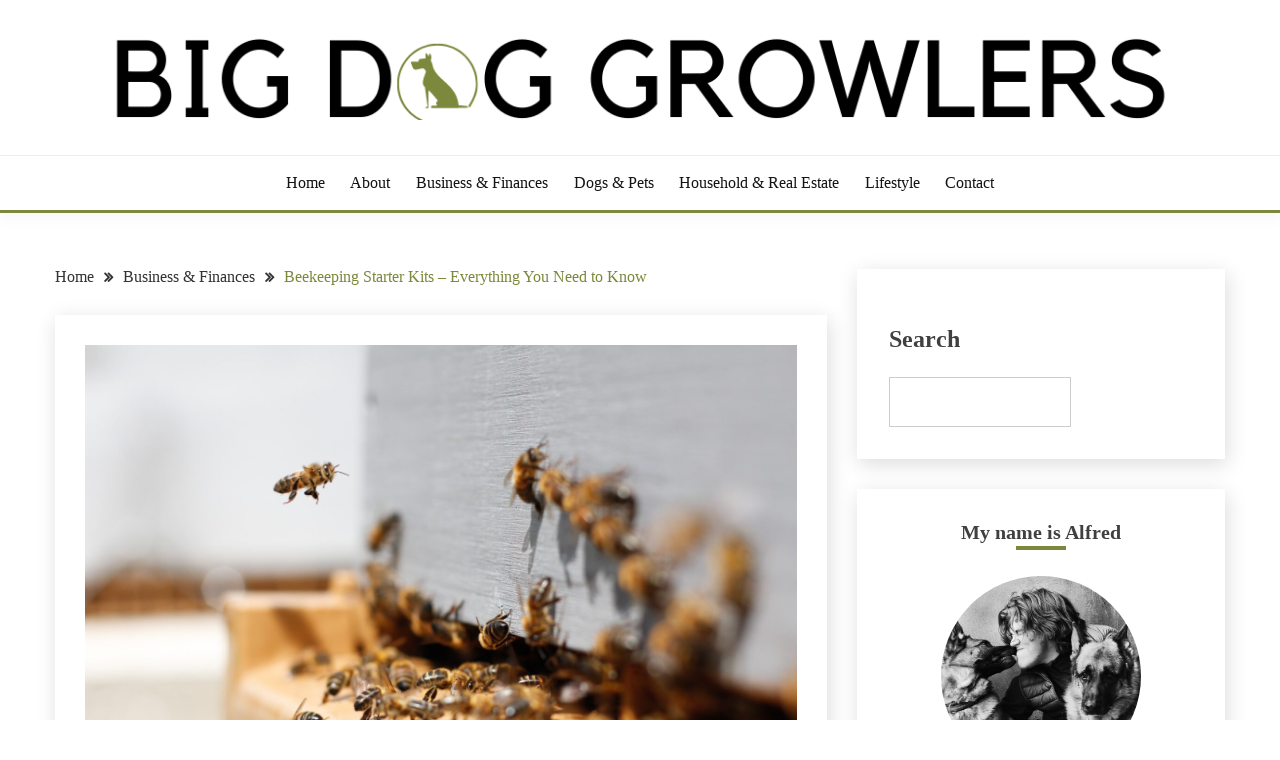

--- FILE ---
content_type: text/html; charset=UTF-8
request_url: https://bigdoggrowlers.com/beekeeping-starter-kits-everything-you-need-to-know/
body_size: 14914
content:
<!doctype html><html lang="en-US"><head><script data-no-optimize="1">var litespeed_docref=sessionStorage.getItem("litespeed_docref");litespeed_docref&&(Object.defineProperty(document,"referrer",{get:function(){return litespeed_docref}}),sessionStorage.removeItem("litespeed_docref"));</script> <meta charset="UTF-8"><meta name="viewport" content="width=device-width, initial-scale=1"><meta name="google-site-verification" content="BtZAVgyr7SQWb6Gz2hFQnRNksTeQ0iAJyylyRkb4VZs" /><link rel="profile" href="https://gmpg.org/xfn/11"><meta name='robots' content='index, follow, max-image-preview:large, max-snippet:-1, max-video-preview:-1' /><title>Beekeeping Starter Kits - Everything You Need to Know - Big Dog Growlers</title><meta name="description" content="If you’re new to beekeeping, one of the best places to start is with a beekeeping starter kit. These kits come with all the tools you need to get started." /><link rel="canonical" href="https://bigdoggrowlers.com/beekeeping-starter-kits-everything-you-need-to-know/" /><meta property="og:locale" content="en_US" /><meta property="og:type" content="article" /><meta property="og:title" content="Beekeeping Starter Kits - Everything You Need to Know - Big Dog Growlers" /><meta property="og:description" content="If you’re new to beekeeping, one of the best places to start is with a beekeeping starter kit. These kits come with all the tools you need to get started." /><meta property="og:url" content="https://bigdoggrowlers.com/beekeeping-starter-kits-everything-you-need-to-know/" /><meta property="og:site_name" content="Big Dog Growlers" /><meta property="article:published_time" content="2023-04-07T09:39:10+00:00" /><meta property="article:modified_time" content="2023-04-07T09:39:11+00:00" /><meta property="og:image" content="https://bigdoggrowlers.com/wp-content/uploads/2023/04/damien-tupinier-OFEvgVfr6iU-unsplash.jpg" /><meta property="og:image:width" content="1920" /><meta property="og:image:height" content="1280" /><meta property="og:image:type" content="image/jpeg" /><meta name="author" content="Alfred" /><meta name="twitter:card" content="summary_large_image" /><meta name="twitter:label1" content="Written by" /><meta name="twitter:data1" content="Alfred" /><meta name="twitter:label2" content="Est. reading time" /><meta name="twitter:data2" content="3 minutes" /> <script type="application/ld+json" class="yoast-schema-graph">{"@context":"https://schema.org","@graph":[{"@type":"Article","@id":"https://bigdoggrowlers.com/beekeeping-starter-kits-everything-you-need-to-know/#article","isPartOf":{"@id":"https://bigdoggrowlers.com/beekeeping-starter-kits-everything-you-need-to-know/"},"author":{"name":"Alfred","@id":"https://bigdoggrowlers.com/#/schema/person/e7264095f371af0a7228be9e54e99e5e"},"headline":"Beekeeping Starter Kits &#8211; Everything You Need to Know","datePublished":"2023-04-07T09:39:10+00:00","dateModified":"2023-04-07T09:39:11+00:00","mainEntityOfPage":{"@id":"https://bigdoggrowlers.com/beekeeping-starter-kits-everything-you-need-to-know/"},"wordCount":575,"commentCount":0,"publisher":{"@id":"https://bigdoggrowlers.com/#organization"},"image":{"@id":"https://bigdoggrowlers.com/beekeeping-starter-kits-everything-you-need-to-know/#primaryimage"},"thumbnailUrl":"https://bigdoggrowlers.com/wp-content/uploads/2023/04/damien-tupinier-OFEvgVfr6iU-unsplash.jpg","articleSection":["Business &amp; Finances"],"inLanguage":"en-US","potentialAction":[{"@type":"CommentAction","name":"Comment","target":["https://bigdoggrowlers.com/beekeeping-starter-kits-everything-you-need-to-know/#respond"]}]},{"@type":"WebPage","@id":"https://bigdoggrowlers.com/beekeeping-starter-kits-everything-you-need-to-know/","url":"https://bigdoggrowlers.com/beekeeping-starter-kits-everything-you-need-to-know/","name":"Beekeeping Starter Kits - Everything You Need to Know - Big Dog Growlers","isPartOf":{"@id":"https://bigdoggrowlers.com/#website"},"primaryImageOfPage":{"@id":"https://bigdoggrowlers.com/beekeeping-starter-kits-everything-you-need-to-know/#primaryimage"},"image":{"@id":"https://bigdoggrowlers.com/beekeeping-starter-kits-everything-you-need-to-know/#primaryimage"},"thumbnailUrl":"https://bigdoggrowlers.com/wp-content/uploads/2023/04/damien-tupinier-OFEvgVfr6iU-unsplash.jpg","datePublished":"2023-04-07T09:39:10+00:00","dateModified":"2023-04-07T09:39:11+00:00","description":"If you’re new to beekeeping, one of the best places to start is with a beekeeping starter kit. These kits come with all the tools you need to get started.","breadcrumb":{"@id":"https://bigdoggrowlers.com/beekeeping-starter-kits-everything-you-need-to-know/#breadcrumb"},"inLanguage":"en-US","potentialAction":[{"@type":"ReadAction","target":["https://bigdoggrowlers.com/beekeeping-starter-kits-everything-you-need-to-know/"]}]},{"@type":"ImageObject","inLanguage":"en-US","@id":"https://bigdoggrowlers.com/beekeeping-starter-kits-everything-you-need-to-know/#primaryimage","url":"https://bigdoggrowlers.com/wp-content/uploads/2023/04/damien-tupinier-OFEvgVfr6iU-unsplash.jpg","contentUrl":"https://bigdoggrowlers.com/wp-content/uploads/2023/04/damien-tupinier-OFEvgVfr6iU-unsplash.jpg","width":1920,"height":1280},{"@type":"BreadcrumbList","@id":"https://bigdoggrowlers.com/beekeeping-starter-kits-everything-you-need-to-know/#breadcrumb","itemListElement":[{"@type":"ListItem","position":1,"name":"Home","item":"https://bigdoggrowlers.com/"},{"@type":"ListItem","position":2,"name":"Beekeeping Starter Kits &#8211; Everything You Need to Know"}]},{"@type":"WebSite","@id":"https://bigdoggrowlers.com/#website","url":"https://bigdoggrowlers.com/","name":"Big Dog Growlers","description":"Take a Bite Out of Life","publisher":{"@id":"https://bigdoggrowlers.com/#organization"},"potentialAction":[{"@type":"SearchAction","target":{"@type":"EntryPoint","urlTemplate":"https://bigdoggrowlers.com/?s={search_term_string}"},"query-input":{"@type":"PropertyValueSpecification","valueRequired":true,"valueName":"search_term_string"}}],"inLanguage":"en-US"},{"@type":"Organization","@id":"https://bigdoggrowlers.com/#organization","name":"Big Dog Growlers","url":"https://bigdoggrowlers.com/","logo":{"@type":"ImageObject","inLanguage":"en-US","@id":"https://bigdoggrowlers.com/#/schema/logo/image/","url":"https://bigdoggrowlers.com/wp-content/uploads/2021/08/cropped-bdg.png","contentUrl":"https://bigdoggrowlers.com/wp-content/uploads/2021/08/cropped-bdg.png","width":1200,"height":87,"caption":"Big Dog Growlers"},"image":{"@id":"https://bigdoggrowlers.com/#/schema/logo/image/"}},{"@type":"Person","@id":"https://bigdoggrowlers.com/#/schema/person/e7264095f371af0a7228be9e54e99e5e","name":"Alfred","image":{"@type":"ImageObject","inLanguage":"en-US","@id":"https://bigdoggrowlers.com/#/schema/person/image/","url":"https://bigdoggrowlers.com/wp-content/litespeed/avatar/485a0d0e8416ab62cb07e119f627caf7.jpg?ver=1769012516","contentUrl":"https://bigdoggrowlers.com/wp-content/litespeed/avatar/485a0d0e8416ab62cb07e119f627caf7.jpg?ver=1769012516","caption":"Alfred"},"url":"https://bigdoggrowlers.com/author/thebigdog/"}]}</script> <link rel='dns-prefetch' href='//fonts.googleapis.com' /><link rel="alternate" type="application/rss+xml" title="Big Dog Growlers &raquo; Feed" href="https://bigdoggrowlers.com/feed/" /><link rel="alternate" type="application/rss+xml" title="Big Dog Growlers &raquo; Comments Feed" href="https://bigdoggrowlers.com/comments/feed/" /><link rel="alternate" type="application/rss+xml" title="Big Dog Growlers &raquo; Beekeeping Starter Kits &#8211; Everything You Need to Know Comments Feed" href="https://bigdoggrowlers.com/beekeeping-starter-kits-everything-you-need-to-know/feed/" /><link rel="alternate" title="oEmbed (JSON)" type="application/json+oembed" href="https://bigdoggrowlers.com/wp-json/oembed/1.0/embed?url=https%3A%2F%2Fbigdoggrowlers.com%2Fbeekeeping-starter-kits-everything-you-need-to-know%2F" /><link rel="alternate" title="oEmbed (XML)" type="text/xml+oembed" href="https://bigdoggrowlers.com/wp-json/oembed/1.0/embed?url=https%3A%2F%2Fbigdoggrowlers.com%2Fbeekeeping-starter-kits-everything-you-need-to-know%2F&#038;format=xml" /><link data-optimized="2" rel="stylesheet" href="https://bigdoggrowlers.com/wp-content/litespeed/css/4dadd3c03f8e4cd974bcad8c2897045d.css?ver=c5253" /> <script type="litespeed/javascript" data-src="https://bigdoggrowlers.com/wp-includes/js/jquery/jquery.min.js" id="jquery-core-js"></script> <link rel="https://api.w.org/" href="https://bigdoggrowlers.com/wp-json/" /><link rel="alternate" title="JSON" type="application/json" href="https://bigdoggrowlers.com/wp-json/wp/v2/posts/674" /><link rel="EditURI" type="application/rsd+xml" title="RSD" href="https://bigdoggrowlers.com/xmlrpc.php?rsd" /><meta name="generator" content="WordPress 6.9" /><link rel='shortlink' href='https://bigdoggrowlers.com/?p=674' /><link rel="pingback" href="https://bigdoggrowlers.com/xmlrpc.php"><link rel="icon" href="https://bigdoggrowlers.com/wp-content/uploads/2022/09/cropped-bigdog-32x32.png" sizes="32x32" /><link rel="icon" href="https://bigdoggrowlers.com/wp-content/uploads/2022/09/cropped-bigdog-192x192.png" sizes="192x192" /><link rel="apple-touch-icon" href="https://bigdoggrowlers.com/wp-content/uploads/2022/09/cropped-bigdog-180x180.png" /><meta name="msapplication-TileImage" content="https://bigdoggrowlers.com/wp-content/uploads/2022/09/cropped-bigdog-270x270.png" /></head><body class="wp-singular post-template-default single single-post postid-674 single-format-standard custom-background wp-custom-logo wp-embed-responsive wp-theme-fairy ct-sticky-sidebar fairy-fontawesome-version-4"><div id="page" class="site">
<a class="skip-link screen-reader-text" href="#content">Skip to content</a><header id="masthead" class="site-header text-center site-header-v2"><div id="site-nav-wrap"><section id="site-navigation" class="site-header-top header-main-bar" ><div class="container"><div class="row"><div class="col-1-1"><div class="site-branding">
<a href="https://bigdoggrowlers.com/" class="custom-logo-link" rel="home"><img data-lazyloaded="1" src="[data-uri]" width="1200" height="87" data-src="https://bigdoggrowlers.com/wp-content/uploads/2021/08/cropped-bdg.png" class="custom-logo" alt="Big Dog Growlers" decoding="async" fetchpriority="high" data-srcset="https://bigdoggrowlers.com/wp-content/uploads/2021/08/cropped-bdg.png 1200w, https://bigdoggrowlers.com/wp-content/uploads/2021/08/cropped-bdg-300x22.png 300w, https://bigdoggrowlers.com/wp-content/uploads/2021/08/cropped-bdg-1024x74.png 1024w, https://bigdoggrowlers.com/wp-content/uploads/2021/08/cropped-bdg-768x56.png 768w, https://bigdoggrowlers.com/wp-content/uploads/2021/08/cropped-bdg-1170x85.png 1170w" data-sizes="(max-width: 1200px) 100vw, 1200px" /></a><p class="site-title"><a href="https://bigdoggrowlers.com/" rel="home">Big Dog Growlers</a></p><p class="site-description">Take a Bite Out of Life</p></div><button id="menu-toggle-button" class="menu-toggle" aria-controls="primary-menu" aria-expanded="false">
<span class="line"></span>
<span class="line"></span>
<span class="line"></span>
</button></div></div></div></section><section class="site-header-bottom "><div class="container"><nav class="main-navigation"><ul id="primary-menu" class="nav navbar-nav nav-menu justify-content-center"><li id="menu-item-14" class="menu-item menu-item-type-custom menu-item-object-custom menu-item-home menu-item-14"><a href="https://bigdoggrowlers.com/">Home</a></li><li id="menu-item-15" class="menu-item menu-item-type-post_type menu-item-object-page menu-item-15"><a href="https://bigdoggrowlers.com/about/">About</a></li><li id="menu-item-27" class="menu-item menu-item-type-taxonomy menu-item-object-category current-post-ancestor current-menu-parent current-post-parent menu-item-27"><a href="https://bigdoggrowlers.com/category/business-finances/">Business &amp; Finances</a></li><li id="menu-item-25" class="menu-item menu-item-type-taxonomy menu-item-object-category menu-item-25"><a href="https://bigdoggrowlers.com/category/dogs-pets/">Dogs &amp; Pets</a></li><li id="menu-item-26" class="menu-item menu-item-type-taxonomy menu-item-object-category menu-item-26"><a href="https://bigdoggrowlers.com/category/household-real-estate/">Household &amp; Real Estate</a></li><li id="menu-item-115" class="menu-item menu-item-type-taxonomy menu-item-object-category menu-item-115"><a href="https://bigdoggrowlers.com/category/lifestyle/">Lifestyle</a></li><li id="menu-item-107" class="menu-item menu-item-type-post_type menu-item-object-page menu-item-107"><a href="https://bigdoggrowlers.com/contact/">Contact</a></li>
<button class="close_nav"><i class="fa fa-times"></i></button></ul></nav></div></section></div></header><div id="content" class="site-content"><main class="site-main"><section class="single-section sec-spacing"><div class="container"><div class="row "><div id="primary" class="col-1-1 col-md-2-3"><div class="fairy-breadcrumb-wrapper"><div class='breadcrumbs init-animate clearfix'><div id='fairy-breadcrumbs' class='clearfix'><div role="navigation" aria-label="Breadcrumbs" class="breadcrumb-trail breadcrumbs" itemprop="breadcrumb"><ul class="trail-items" itemscope itemtype="http://schema.org/BreadcrumbList"><meta name="numberOfItems" content="3" /><meta name="itemListOrder" content="Ascending" /><li itemprop="itemListElement" itemscope itemtype="http://schema.org/ListItem" class="trail-item trail-begin"><a href="https://bigdoggrowlers.com/" rel="home" itemprop="item"><span itemprop="name">Home</span></a><meta itemprop="position" content="1" /></li><li itemprop="itemListElement" itemscope itemtype="http://schema.org/ListItem" class="trail-item"><a href="https://bigdoggrowlers.com/category/business-finances/" itemprop="item"><span itemprop="name">Business &amp; Finances</span></a><meta itemprop="position" content="2" /></li><li itemprop="itemListElement" itemscope itemtype="http://schema.org/ListItem" class="trail-item trail-end"><a href="https://bigdoggrowlers.com/beekeeping-starter-kits-everything-you-need-to-know/" itemprop="item"><span itemprop="name">Beekeeping Starter Kits &#8211; Everything You Need to Know</span></a><meta itemprop="position" content="3" /></li></ul></div></div></div></div><article id="post-674" class="post-674 post type-post status-publish format-standard has-post-thumbnail hentry category-business-finances"><div class="card card-blog-post card-full-width card-single-article"><figure class="card_media"><div class="post-thumbnail">
<img data-lazyloaded="1" src="[data-uri]" width="1920" height="1280" data-src="https://bigdoggrowlers.com/wp-content/uploads/2023/04/damien-tupinier-OFEvgVfr6iU-unsplash.jpg" class="attachment-post-thumbnail size-post-thumbnail wp-post-image" alt="" decoding="async" data-srcset="https://bigdoggrowlers.com/wp-content/uploads/2023/04/damien-tupinier-OFEvgVfr6iU-unsplash.jpg 1920w, https://bigdoggrowlers.com/wp-content/uploads/2023/04/damien-tupinier-OFEvgVfr6iU-unsplash-300x200.jpg 300w, https://bigdoggrowlers.com/wp-content/uploads/2023/04/damien-tupinier-OFEvgVfr6iU-unsplash-1024x683.jpg 1024w, https://bigdoggrowlers.com/wp-content/uploads/2023/04/damien-tupinier-OFEvgVfr6iU-unsplash-768x512.jpg 768w, https://bigdoggrowlers.com/wp-content/uploads/2023/04/damien-tupinier-OFEvgVfr6iU-unsplash-1536x1024.jpg 1536w" data-sizes="(max-width: 1920px) 100vw, 1920px" /></div></figure><div class="card_body"><div><div class="category-label-group"><span class="cat-links"><a class="ct-cat-item-4" href="https://bigdoggrowlers.com/category/business-finances/"  rel="category tag">Business &amp; Finances</a> </span></div><h1 class="card_title">Beekeeping Starter Kits &#8211; Everything You Need to Know</h1><div class="entry-meta">
<span class="posted-on"><i class="fa fa-calendar"></i><a href="https://bigdoggrowlers.com/beekeeping-starter-kits-everything-you-need-to-know/" rel="bookmark"><time class="entry-date published" datetime="2023-04-07T09:39:10+00:00">April 7, 2023</time><time class="updated" datetime="2023-04-07T09:39:11+00:00">April 7, 2023</time></a></span><span class="byline"> <span class="author vcard"><i class="fa fa-user"></i><a class="url fn n" href="https://bigdoggrowlers.com/author/thebigdog/">Alfred</a></span></span></div></div><div class="entry-content"><p><span style="background-color: transparent">If you’re new to beekeeping, one of the best places to start is with a beekeeping starter kit. These kits come with all the tools you need to get started.</span></p><p><span style="background-color: transparent">Some of these kits even include a book! These books will give you the basics and more information.</span></p><h2><span style="background-color: transparent">Where to Buy</span></h2><p><a href="https://ophbeekeepingsupplies.com/why-beekeeping-starter-kits-are-a-smart-choice-for-all-beekeepers/" rel="noopener noreferrer" target="_blank" style="background-color: transparent">Beekeeping starter kits</a><span style="background-color: transparent"> are a great way to save money by buying your gear together. However, it would be best to be careful that the items included are high-quality products that will last well during your beekeeping journey.</span></p><p><span style="background-color: transparent">The basic beekeeping starter kit includes a hive with frames and foundation, a telescoping metal outer cover, and a queen excluder. If you want to add packs to your setup as your honeybees mature, you’ll need to purchase more frames, a new telescoping metal outer cover, and an entrance reducer.</span></p><h2><span style="background-color: transparent">What’s Included?</span></h2><p><span style="background-color: transparent">The top beekeeping kits provide nearly all the necessary equipment to get started. But be sure to check each kit carefully before you buy and see if it includes items you already have or need to purchase separately.</span></p><p><span style="background-color: transparent">For example, some kits include a bee veil and a smoker. These are essential tools for beekeeping, so if the equipment doesn’t have one or both, you might want to consider purchasing them separately.</span></p><p><span style="background-color: transparent">Another item to consider is a hive tool. It is an essential tool for bee inspections and should be a part of every aspiring beekeeper’s collection of tools.</span></p><p><span style="background-color: transparent">Lastly, some beekeeping books are helpful to have on hand. These can help you become more familiar with several common bee problems and learn how to address them.</span></p><h2><span style="background-color: transparent">What’s Not Included?</span></h2><p><span style="background-color: transparent">While most beekeepers will agree that a nucleus hive is the apex of beekeeping innovation, it’s not the only option. Some beekeepers prefer the simplicity of a package bee hive or want a more manageable apiary setup for their space-challenged backyard.</span></p><p><span style="background-color: transparent">An essential part of any beekeeping kit is the bees themselves. Whether it’s a nucleus hive or the standard package bees, you must know how to handle them. You may manage them successfully with the guidance of this book, making them a valuable addition to your backyard honey hive.</span></p><p><span style="background-color: transparent">Other essential items include a bee suit and the right hive tool. There’s a good chance you will need them at some point, so it’s best to have them on hand. The best bee suits offer breathable protection while letting you move around freely. Luckily, they’re usually easy to find at most bee supply retailers. Choosing the right one for your needs and budget is the most important thing.</span></p><h2><span style="background-color: transparent">What to Expect</span></h2><p><span style="background-color: transparent">Starter kits are an excellent way to get the necessary gear to start a new beekeeping venture. However, it’s essential to make sure the kit contains quality items.</span></p><p><span style="background-color: transparent">For example, don’t purchase cheap foundations for your hive! These can often affect bee production in the first year.</span></p><p><span style="background-color: transparent">A good starter kit should contain </span><a href="https://www.nytimes.com/2015/05/31/business/a-beehive-that-takes-the-sting-out-of-the-harvest.html" rel="noopener noreferrer" target="_blank" style="background-color: transparent">beehive frames</a><span style="background-color: transparent">, foundations, and other essential components that are high-quality and longer-lasting. Moreover, consider buying equipment assembled on delivery, as this will save you time and hassle in making the beehive.</span></p><p><span style="background-color: transparent">The best beekeeping kits for beginners include a hive box, an inner cover, frames with foundation, a hive tool, and a bee smoker. Some also come with accessories, like beekeeping gloves and a bee suit.</span></p></div></div></div><div class="related-post"><h2 class="post-title">Related Posts</h2><div class="row"><div class="col-1-1 col-sm-1-2 col-md-1-2"><div class="card card-blog-post card-full-width"><figure class="card_media">
<a href="https://bigdoggrowlers.com/smart-businesses-check-before-choosing-internet/">
<img data-lazyloaded="1" src="[data-uri]" width="800" height="600" data-src="https://bigdoggrowlers.com/wp-content/uploads/2025/05/thomas-jensen-iSh9yqYSd08-unsplash-800x600.jpg" class="attachment-fairy-medium size-fairy-medium wp-post-image" alt="" decoding="async" />                                                </a></figure><div class="card_body"><div class="category-label-group"><span class="cat-links"><a class="ct-cat-item-4" href="https://bigdoggrowlers.com/category/business-finances/"  rel="category tag">Business &amp; Finances</a> </span></div><h4 class="card_title">
<a href="https://bigdoggrowlers.com/smart-businesses-check-before-choosing-internet/">
7 Things Smart Businesses Check Before Choosing Internet                                                </a></h4><div class="entry-meta">
<span class="posted-on"><i class="fa fa-calendar"></i><a href="https://bigdoggrowlers.com/smart-businesses-check-before-choosing-internet/" rel="bookmark"><time class="entry-date published" datetime="2025-05-27T10:29:53+00:00">May 27, 2025</time><time class="updated" datetime="2025-05-27T10:29:54+00:00">May 27, 2025</time></a></span><span class="byline"> <span class="author vcard"><i class="fa fa-user"></i><a class="url fn n" href="https://bigdoggrowlers.com/author/thebigdog/">Alfred</a></span></span></div></div></div></div><div class="col-1-1 col-sm-1-2 col-md-1-2"><div class="card card-blog-post card-full-width"><figure class="card_media">
<a href="https://bigdoggrowlers.com/why-local-seo-should-be-your-top-marketing-priority/">
<img data-lazyloaded="1" src="[data-uri]" width="800" height="600" data-src="https://bigdoggrowlers.com/wp-content/uploads/2025/04/local-seo-priority-800x600.jpeg" class="attachment-fairy-medium size-fairy-medium wp-post-image" alt="" decoding="async" />                                                </a></figure><div class="card_body"><div class="category-label-group"><span class="cat-links"><a class="ct-cat-item-4" href="https://bigdoggrowlers.com/category/business-finances/"  rel="category tag">Business &amp; Finances</a> </span></div><h4 class="card_title">
<a href="https://bigdoggrowlers.com/why-local-seo-should-be-your-top-marketing-priority/">
Why Local SEO Should Be Your Top Marketing Priority                                                </a></h4><div class="entry-meta">
<span class="posted-on"><i class="fa fa-calendar"></i><a href="https://bigdoggrowlers.com/why-local-seo-should-be-your-top-marketing-priority/" rel="bookmark"><time class="entry-date published" datetime="2025-04-25T12:40:33+00:00">April 25, 2025</time><time class="updated" datetime="2025-04-26T09:11:00+00:00">April 26, 2025</time></a></span><span class="byline"> <span class="author vcard"><i class="fa fa-user"></i><a class="url fn n" href="https://bigdoggrowlers.com/author/thebigdog/">Alfred</a></span></span></div></div></div></div></div></div></article><nav class="navigation post-navigation" aria-label="Posts"><h2 class="screen-reader-text">Post navigation</h2><div class="nav-links"><div class="nav-previous"><a href="https://bigdoggrowlers.com/how-to-ensure-your-dogs-comfort-and-happiness-while-youre-away/" rel="prev"><span class="nav-subtitle">Previous:</span> <span class="nav-title">How to Ensure Your Dogs Comfort and Happiness While You&#8217;re Away</span></a></div><div class="nav-next"><a href="https://bigdoggrowlers.com/how-to-identify-a-responsible-golden-retriever-breeder/" rel="next"><span class="nav-subtitle">Next:</span> <span class="nav-title">How to Identify a Responsible Golden Retriever Breeder</span></a></div></div></nav><div id="comments" class="comments-area"><div id="respond" class="comment-respond"><h3 id="reply-title" class="comment-reply-title">Leave a Reply <small><a rel="nofollow" id="cancel-comment-reply-link" href="/beekeeping-starter-kits-everything-you-need-to-know/#respond" style="display:none;">Cancel reply</a></small></h3><p class="must-log-in">You must be <a href="https://bigdoggrowlers.com/wp-login.php?redirect_to=https%3A%2F%2Fbigdoggrowlers.com%2Fbeekeeping-starter-kits-everything-you-need-to-know%2F">logged in</a> to post a comment.</p></div></div></div><div id="secondary" class="col-12 col-md-1-3 col-lg-1-3"><aside class="widget-area"><section id="block-8" class="widget widget_block"><div class="wp-block-group"><div class="wp-block-group__inner-container is-layout-flow wp-block-group-is-layout-flow"><h2 class="wp-block-heading">Search</h2><form role="search" method="get" action="https://bigdoggrowlers.com/" class="wp-block-search__no-button wp-block-search"    ><label class="wp-block-search__label" for="wp-block-search__input-1" >Search</label><div class="wp-block-search__inside-wrapper" ><input class="wp-block-search__input" id="wp-block-search__input-1" placeholder="" value="" type="search" name="s" required /></div></form></div></div></section><section id="fairy-author-3" class="widget fairy_widget_author"><div class="fairy-author-profile"><h2 class="widget-title">My name is Alfred</h2><div class="profile-wrapper social-menu-wrap"><figure class="author">
<img data-lazyloaded="1" src="[data-uri]" width="666" height="501" data-src="https://bigdoggrowlers.com/wp-content/uploads/2021/08/alfreddogs.jpg"></figure><p>I'm the proud dog father of Sam and George. I'm also an Investment Banker.</p></div></div></section><section id="fairy-latest-3" class="widget fairy-latest"><h2 class="widget-title">Recent Posts</h2><section class="latest-posts-block"><div class="list-post-block"><ul class="list-post"><li><div class="post-block-style"><div class="post-thumb">
<a href="https://bigdoggrowlers.com/salvage-yards-smart-option-for-affordable-auto-repairs/">
<img data-lazyloaded="1" src="[data-uri]" width="150" height="150" data-src="https://bigdoggrowlers.com/wp-content/uploads/2025/12/salvage-yards-auto-150x150.webp" class="attachment-thumbnail size-thumbnail wp-post-image" alt="car mechanic repair good car in salvage yards" decoding="async" />                                                </a></div><div class="post-content"><div class="category-label-group"><span class="cat-links"><a class="ct-cat-item-8" href="https://bigdoggrowlers.com/category/lifestyle/"  rel="category tag">Lifestyle</a> </span></div><h3 class="post-title">
<a href="https://bigdoggrowlers.com/salvage-yards-smart-option-for-affordable-auto-repairs/">Why Salvage Yards Are a Smart Option for Affordable Auto Repairs</a></h3><div class="post-meta">
<span class="posted-on"><i class="fa fa-calendar"></i><a href="https://bigdoggrowlers.com/salvage-yards-smart-option-for-affordable-auto-repairs/" rel="bookmark"><time class="entry-date published" datetime="2025-12-09T20:13:21+00:00">December 9, 2025</time><time class="updated" datetime="2025-12-09T20:13:22+00:00">December 9, 2025</time></a></span></div></div></div></li><li><div class="post-block-style"><div class="post-thumb">
<a href="https://bigdoggrowlers.com/creative-ways-to-support-local-charities/">
<img data-lazyloaded="1" src="[data-uri]" width="150" height="150" data-src="https://bigdoggrowlers.com/wp-content/uploads/2025/07/Support-Local-Charities-150x150.webp" class="attachment-thumbnail size-thumbnail wp-post-image" alt="Support Local Charities" decoding="async" />                                                </a></div><div class="post-content"><div class="category-label-group"><span class="cat-links"><a class="ct-cat-item-8" href="https://bigdoggrowlers.com/category/lifestyle/"  rel="category tag">Lifestyle</a> </span></div><h3 class="post-title">
<a href="https://bigdoggrowlers.com/creative-ways-to-support-local-charities/">Creative Ways to Support Local Charities</a></h3><div class="post-meta">
<span class="posted-on"><i class="fa fa-calendar"></i><a href="https://bigdoggrowlers.com/creative-ways-to-support-local-charities/" rel="bookmark"><time class="entry-date published" datetime="2025-07-23T17:07:04+00:00">July 23, 2025</time><time class="updated" datetime="2025-07-23T17:07:06+00:00">July 23, 2025</time></a></span></div></div></div></li><li><div class="post-block-style"><div class="post-thumb">
<a href="https://bigdoggrowlers.com/what-makes-new-construction-homes-safer-and-smarter/">
<img data-lazyloaded="1" src="[data-uri]" width="150" height="150" data-src="https://bigdoggrowlers.com/wp-content/uploads/2025/07/safer-smarter-homes-150x150.jpg" class="attachment-thumbnail size-thumbnail wp-post-image" alt="" decoding="async" />                                                </a></div><div class="post-content"><div class="category-label-group"><span class="cat-links"><a class="ct-cat-item-3" href="https://bigdoggrowlers.com/category/household-real-estate/"  rel="category tag">Household &amp; Real Estate</a> </span></div><h3 class="post-title">
<a href="https://bigdoggrowlers.com/what-makes-new-construction-homes-safer-and-smarter/">What Makes New Construction Homes Safer and Smarter</a></h3><div class="post-meta">
<span class="posted-on"><i class="fa fa-calendar"></i><a href="https://bigdoggrowlers.com/what-makes-new-construction-homes-safer-and-smarter/" rel="bookmark"><time class="entry-date published" datetime="2025-07-09T09:09:14+00:00">July 9, 2025</time><time class="updated" datetime="2025-07-10T00:57:54+00:00">July 10, 2025</time></a></span></div></div></div></li><li><div class="post-block-style"><div class="post-thumb">
<a href="https://bigdoggrowlers.com/how-power-failures-affect-public-safety-and-services/">
<img data-lazyloaded="1" src="[data-uri]" width="150" height="150" data-src="https://bigdoggrowlers.com/wp-content/uploads/2025/07/power-failures-safety-150x150.jpg" class="attachment-thumbnail size-thumbnail wp-post-image" alt="" decoding="async" />                                                </a></div><div class="post-content"><div class="category-label-group"><span class="cat-links"><a class="ct-cat-item-3" href="https://bigdoggrowlers.com/category/household-real-estate/"  rel="category tag">Household &amp; Real Estate</a> </span></div><h3 class="post-title">
<a href="https://bigdoggrowlers.com/how-power-failures-affect-public-safety-and-services/">How Power Failures Affect Public Safety and Services</a></h3><div class="post-meta">
<span class="posted-on"><i class="fa fa-calendar"></i><a href="https://bigdoggrowlers.com/how-power-failures-affect-public-safety-and-services/" rel="bookmark"><time class="entry-date published" datetime="2025-07-08T11:03:02+00:00">July 8, 2025</time><time class="updated" datetime="2025-07-09T14:25:34+00:00">July 9, 2025</time></a></span></div></div></div></li><li><div class="post-block-style"><div class="post-thumb">
<a href="https://bigdoggrowlers.com/smart-questions-to-ask-before-buying-a-new-home/">
<img data-lazyloaded="1" src="[data-uri]" width="150" height="150" data-src="https://bigdoggrowlers.com/wp-content/uploads/2025/07/questions-before-buying-home-150x150.jpg" class="attachment-thumbnail size-thumbnail wp-post-image" alt="Couple thinking of buying a new house" decoding="async" />                                                </a></div><div class="post-content"><div class="category-label-group"><span class="cat-links"><a class="ct-cat-item-3" href="https://bigdoggrowlers.com/category/household-real-estate/"  rel="category tag">Household &amp; Real Estate</a> </span></div><h3 class="post-title">
<a href="https://bigdoggrowlers.com/smart-questions-to-ask-before-buying-a-new-home/">Smart Questions to Ask Before Buying a New Home</a></h3><div class="post-meta">
<span class="posted-on"><i class="fa fa-calendar"></i><a href="https://bigdoggrowlers.com/smart-questions-to-ask-before-buying-a-new-home/" rel="bookmark"><time class="entry-date published" datetime="2025-07-08T08:42:32+00:00">July 8, 2025</time><time class="updated" datetime="2026-01-22T09:32:13+00:00">January 22, 2026</time></a></span></div></div></div></li></ul></div></section></section></aside></div></div></div></section></main></div><footer id="colophon" class="site-footer"><section class="site-footer-bottom"><div class="container"><div class="fairy-menu-social"></div><div class="site-reserved text-center">
All Rights Reserved 2023.</div><div class="site-info text-center">
<a href="https://wordpress.org/">
Proudly powered by WordPress            </a>
<span class="sep"> | </span>
Theme: Fairy by <a href="http://www.candidthemes.com/">Candid Themes</a>.</div></div></section></footer></div><a href="javascript:void(0);" class="footer-go-to-top go-to-top"><i class="fa fa-long-arrow-up"></i></a> <script type="speculationrules">{"prefetch":[{"source":"document","where":{"and":[{"href_matches":"/*"},{"not":{"href_matches":["/wp-*.php","/wp-admin/*","/wp-content/uploads/*","/wp-content/*","/wp-content/plugins/*","/wp-content/themes/fairy/*","/*\\?(.+)"]}},{"not":{"selector_matches":"a[rel~=\"nofollow\"]"}},{"not":{"selector_matches":".no-prefetch, .no-prefetch a"}}]},"eagerness":"conservative"}]}</script> <script data-no-optimize="1">window.lazyLoadOptions=Object.assign({},{threshold:300},window.lazyLoadOptions||{});!function(t,e){"object"==typeof exports&&"undefined"!=typeof module?module.exports=e():"function"==typeof define&&define.amd?define(e):(t="undefined"!=typeof globalThis?globalThis:t||self).LazyLoad=e()}(this,function(){"use strict";function e(){return(e=Object.assign||function(t){for(var e=1;e<arguments.length;e++){var n,a=arguments[e];for(n in a)Object.prototype.hasOwnProperty.call(a,n)&&(t[n]=a[n])}return t}).apply(this,arguments)}function o(t){return e({},at,t)}function l(t,e){return t.getAttribute(gt+e)}function c(t){return l(t,vt)}function s(t,e){return function(t,e,n){e=gt+e;null!==n?t.setAttribute(e,n):t.removeAttribute(e)}(t,vt,e)}function i(t){return s(t,null),0}function r(t){return null===c(t)}function u(t){return c(t)===_t}function d(t,e,n,a){t&&(void 0===a?void 0===n?t(e):t(e,n):t(e,n,a))}function f(t,e){et?t.classList.add(e):t.className+=(t.className?" ":"")+e}function _(t,e){et?t.classList.remove(e):t.className=t.className.replace(new RegExp("(^|\\s+)"+e+"(\\s+|$)")," ").replace(/^\s+/,"").replace(/\s+$/,"")}function g(t){return t.llTempImage}function v(t,e){!e||(e=e._observer)&&e.unobserve(t)}function b(t,e){t&&(t.loadingCount+=e)}function p(t,e){t&&(t.toLoadCount=e)}function n(t){for(var e,n=[],a=0;e=t.children[a];a+=1)"SOURCE"===e.tagName&&n.push(e);return n}function h(t,e){(t=t.parentNode)&&"PICTURE"===t.tagName&&n(t).forEach(e)}function a(t,e){n(t).forEach(e)}function m(t){return!!t[lt]}function E(t){return t[lt]}function I(t){return delete t[lt]}function y(e,t){var n;m(e)||(n={},t.forEach(function(t){n[t]=e.getAttribute(t)}),e[lt]=n)}function L(a,t){var o;m(a)&&(o=E(a),t.forEach(function(t){var e,n;e=a,(t=o[n=t])?e.setAttribute(n,t):e.removeAttribute(n)}))}function k(t,e,n){f(t,e.class_loading),s(t,st),n&&(b(n,1),d(e.callback_loading,t,n))}function A(t,e,n){n&&t.setAttribute(e,n)}function O(t,e){A(t,rt,l(t,e.data_sizes)),A(t,it,l(t,e.data_srcset)),A(t,ot,l(t,e.data_src))}function w(t,e,n){var a=l(t,e.data_bg_multi),o=l(t,e.data_bg_multi_hidpi);(a=nt&&o?o:a)&&(t.style.backgroundImage=a,n=n,f(t=t,(e=e).class_applied),s(t,dt),n&&(e.unobserve_completed&&v(t,e),d(e.callback_applied,t,n)))}function x(t,e){!e||0<e.loadingCount||0<e.toLoadCount||d(t.callback_finish,e)}function M(t,e,n){t.addEventListener(e,n),t.llEvLisnrs[e]=n}function N(t){return!!t.llEvLisnrs}function z(t){if(N(t)){var e,n,a=t.llEvLisnrs;for(e in a){var o=a[e];n=e,o=o,t.removeEventListener(n,o)}delete t.llEvLisnrs}}function C(t,e,n){var a;delete t.llTempImage,b(n,-1),(a=n)&&--a.toLoadCount,_(t,e.class_loading),e.unobserve_completed&&v(t,n)}function R(i,r,c){var l=g(i)||i;N(l)||function(t,e,n){N(t)||(t.llEvLisnrs={});var a="VIDEO"===t.tagName?"loadeddata":"load";M(t,a,e),M(t,"error",n)}(l,function(t){var e,n,a,o;n=r,a=c,o=u(e=i),C(e,n,a),f(e,n.class_loaded),s(e,ut),d(n.callback_loaded,e,a),o||x(n,a),z(l)},function(t){var e,n,a,o;n=r,a=c,o=u(e=i),C(e,n,a),f(e,n.class_error),s(e,ft),d(n.callback_error,e,a),o||x(n,a),z(l)})}function T(t,e,n){var a,o,i,r,c;t.llTempImage=document.createElement("IMG"),R(t,e,n),m(c=t)||(c[lt]={backgroundImage:c.style.backgroundImage}),i=n,r=l(a=t,(o=e).data_bg),c=l(a,o.data_bg_hidpi),(r=nt&&c?c:r)&&(a.style.backgroundImage='url("'.concat(r,'")'),g(a).setAttribute(ot,r),k(a,o,i)),w(t,e,n)}function G(t,e,n){var a;R(t,e,n),a=e,e=n,(t=Et[(n=t).tagName])&&(t(n,a),k(n,a,e))}function D(t,e,n){var a;a=t,(-1<It.indexOf(a.tagName)?G:T)(t,e,n)}function S(t,e,n){var a;t.setAttribute("loading","lazy"),R(t,e,n),a=e,(e=Et[(n=t).tagName])&&e(n,a),s(t,_t)}function V(t){t.removeAttribute(ot),t.removeAttribute(it),t.removeAttribute(rt)}function j(t){h(t,function(t){L(t,mt)}),L(t,mt)}function F(t){var e;(e=yt[t.tagName])?e(t):m(e=t)&&(t=E(e),e.style.backgroundImage=t.backgroundImage)}function P(t,e){var n;F(t),n=e,r(e=t)||u(e)||(_(e,n.class_entered),_(e,n.class_exited),_(e,n.class_applied),_(e,n.class_loading),_(e,n.class_loaded),_(e,n.class_error)),i(t),I(t)}function U(t,e,n,a){var o;n.cancel_on_exit&&(c(t)!==st||"IMG"===t.tagName&&(z(t),h(o=t,function(t){V(t)}),V(o),j(t),_(t,n.class_loading),b(a,-1),i(t),d(n.callback_cancel,t,e,a)))}function $(t,e,n,a){var o,i,r=(i=t,0<=bt.indexOf(c(i)));s(t,"entered"),f(t,n.class_entered),_(t,n.class_exited),o=t,i=a,n.unobserve_entered&&v(o,i),d(n.callback_enter,t,e,a),r||D(t,n,a)}function q(t){return t.use_native&&"loading"in HTMLImageElement.prototype}function H(t,o,i){t.forEach(function(t){return(a=t).isIntersecting||0<a.intersectionRatio?$(t.target,t,o,i):(e=t.target,n=t,a=o,t=i,void(r(e)||(f(e,a.class_exited),U(e,n,a,t),d(a.callback_exit,e,n,t))));var e,n,a})}function B(e,n){var t;tt&&!q(e)&&(n._observer=new IntersectionObserver(function(t){H(t,e,n)},{root:(t=e).container===document?null:t.container,rootMargin:t.thresholds||t.threshold+"px"}))}function J(t){return Array.prototype.slice.call(t)}function K(t){return t.container.querySelectorAll(t.elements_selector)}function Q(t){return c(t)===ft}function W(t,e){return e=t||K(e),J(e).filter(r)}function X(e,t){var n;(n=K(e),J(n).filter(Q)).forEach(function(t){_(t,e.class_error),i(t)}),t.update()}function t(t,e){var n,a,t=o(t);this._settings=t,this.loadingCount=0,B(t,this),n=t,a=this,Y&&window.addEventListener("online",function(){X(n,a)}),this.update(e)}var Y="undefined"!=typeof window,Z=Y&&!("onscroll"in window)||"undefined"!=typeof navigator&&/(gle|ing|ro)bot|crawl|spider/i.test(navigator.userAgent),tt=Y&&"IntersectionObserver"in window,et=Y&&"classList"in document.createElement("p"),nt=Y&&1<window.devicePixelRatio,at={elements_selector:".lazy",container:Z||Y?document:null,threshold:300,thresholds:null,data_src:"src",data_srcset:"srcset",data_sizes:"sizes",data_bg:"bg",data_bg_hidpi:"bg-hidpi",data_bg_multi:"bg-multi",data_bg_multi_hidpi:"bg-multi-hidpi",data_poster:"poster",class_applied:"applied",class_loading:"litespeed-loading",class_loaded:"litespeed-loaded",class_error:"error",class_entered:"entered",class_exited:"exited",unobserve_completed:!0,unobserve_entered:!1,cancel_on_exit:!0,callback_enter:null,callback_exit:null,callback_applied:null,callback_loading:null,callback_loaded:null,callback_error:null,callback_finish:null,callback_cancel:null,use_native:!1},ot="src",it="srcset",rt="sizes",ct="poster",lt="llOriginalAttrs",st="loading",ut="loaded",dt="applied",ft="error",_t="native",gt="data-",vt="ll-status",bt=[st,ut,dt,ft],pt=[ot],ht=[ot,ct],mt=[ot,it,rt],Et={IMG:function(t,e){h(t,function(t){y(t,mt),O(t,e)}),y(t,mt),O(t,e)},IFRAME:function(t,e){y(t,pt),A(t,ot,l(t,e.data_src))},VIDEO:function(t,e){a(t,function(t){y(t,pt),A(t,ot,l(t,e.data_src))}),y(t,ht),A(t,ct,l(t,e.data_poster)),A(t,ot,l(t,e.data_src)),t.load()}},It=["IMG","IFRAME","VIDEO"],yt={IMG:j,IFRAME:function(t){L(t,pt)},VIDEO:function(t){a(t,function(t){L(t,pt)}),L(t,ht),t.load()}},Lt=["IMG","IFRAME","VIDEO"];return t.prototype={update:function(t){var e,n,a,o=this._settings,i=W(t,o);{if(p(this,i.length),!Z&&tt)return q(o)?(e=o,n=this,i.forEach(function(t){-1!==Lt.indexOf(t.tagName)&&S(t,e,n)}),void p(n,0)):(t=this._observer,o=i,t.disconnect(),a=t,void o.forEach(function(t){a.observe(t)}));this.loadAll(i)}},destroy:function(){this._observer&&this._observer.disconnect(),K(this._settings).forEach(function(t){I(t)}),delete this._observer,delete this._settings,delete this.loadingCount,delete this.toLoadCount},loadAll:function(t){var e=this,n=this._settings;W(t,n).forEach(function(t){v(t,e),D(t,n,e)})},restoreAll:function(){var e=this._settings;K(e).forEach(function(t){P(t,e)})}},t.load=function(t,e){e=o(e);D(t,e)},t.resetStatus=function(t){i(t)},t}),function(t,e){"use strict";function n(){e.body.classList.add("litespeed_lazyloaded")}function a(){console.log("[LiteSpeed] Start Lazy Load"),o=new LazyLoad(Object.assign({},t.lazyLoadOptions||{},{elements_selector:"[data-lazyloaded]",callback_finish:n})),i=function(){o.update()},t.MutationObserver&&new MutationObserver(i).observe(e.documentElement,{childList:!0,subtree:!0,attributes:!0})}var o,i;t.addEventListener?t.addEventListener("load",a,!1):t.attachEvent("onload",a)}(window,document);</script><script data-no-optimize="1">window.litespeed_ui_events=window.litespeed_ui_events||["mouseover","click","keydown","wheel","touchmove","touchstart"];var urlCreator=window.URL||window.webkitURL;function litespeed_load_delayed_js_force(){console.log("[LiteSpeed] Start Load JS Delayed"),litespeed_ui_events.forEach(e=>{window.removeEventListener(e,litespeed_load_delayed_js_force,{passive:!0})}),document.querySelectorAll("iframe[data-litespeed-src]").forEach(e=>{e.setAttribute("src",e.getAttribute("data-litespeed-src"))}),"loading"==document.readyState?window.addEventListener("DOMContentLoaded",litespeed_load_delayed_js):litespeed_load_delayed_js()}litespeed_ui_events.forEach(e=>{window.addEventListener(e,litespeed_load_delayed_js_force,{passive:!0})});async function litespeed_load_delayed_js(){let t=[];for(var d in document.querySelectorAll('script[type="litespeed/javascript"]').forEach(e=>{t.push(e)}),t)await new Promise(e=>litespeed_load_one(t[d],e));document.dispatchEvent(new Event("DOMContentLiteSpeedLoaded")),window.dispatchEvent(new Event("DOMContentLiteSpeedLoaded"))}function litespeed_load_one(t,e){console.log("[LiteSpeed] Load ",t);var d=document.createElement("script");d.addEventListener("load",e),d.addEventListener("error",e),t.getAttributeNames().forEach(e=>{"type"!=e&&d.setAttribute("data-src"==e?"src":e,t.getAttribute(e))});let a=!(d.type="text/javascript");!d.src&&t.textContent&&(d.src=litespeed_inline2src(t.textContent),a=!0),t.after(d),t.remove(),a&&e()}function litespeed_inline2src(t){try{var d=urlCreator.createObjectURL(new Blob([t.replace(/^(?:<!--)?(.*?)(?:-->)?$/gm,"$1")],{type:"text/javascript"}))}catch(e){d="data:text/javascript;base64,"+btoa(t.replace(/^(?:<!--)?(.*?)(?:-->)?$/gm,"$1"))}return d}</script><script data-no-optimize="1">var litespeed_vary=document.cookie.replace(/(?:(?:^|.*;\s*)_lscache_vary\s*\=\s*([^;]*).*$)|^.*$/,"");litespeed_vary||fetch("/wp-content/plugins/litespeed-cache/guest.vary.php",{method:"POST",cache:"no-cache",redirect:"follow"}).then(e=>e.json()).then(e=>{console.log(e),e.hasOwnProperty("reload")&&"yes"==e.reload&&(sessionStorage.setItem("litespeed_docref",document.referrer),window.location.reload(!0))});</script><script data-optimized="1" type="litespeed/javascript" data-src="https://bigdoggrowlers.com/wp-content/litespeed/js/bdfaebaa333161a3688df3ec10458e64.js?ver=c5253"></script></body></html>
<!-- Page optimized by LiteSpeed Cache @2026-01-27 14:43:04 -->

<!-- Page cached by LiteSpeed Cache 7.6.2 on 2026-01-27 14:43:04 -->
<!-- Guest Mode -->
<!-- QUIC.cloud UCSS in queue -->